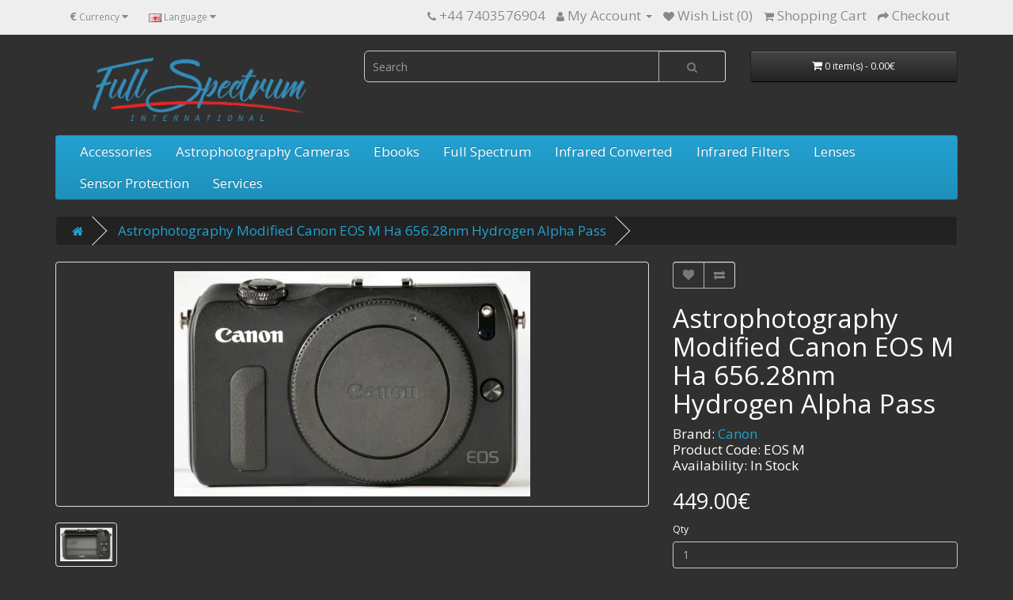

--- FILE ---
content_type: text/html; charset=utf-8
request_url: https://www.fullspectrumuk.com/shop1/astromodifiedcanoneosm
body_size: 8853
content:
<!DOCTYPE html>
<!--[if IE]><![endif]-->
<!--[if IE 8 ]><html dir="ltr" lang="en" class="ie8"><![endif]-->
<!--[if IE 9 ]><html dir="ltr" lang="en" class="ie9"><![endif]-->
<!--[if (gt IE 9)|!(IE)]><!-->
<html dir="ltr" lang="en">
<!--<![endif]-->
<head>
<meta charset="UTF-8" />
<meta name="viewport" content="width=device-width, initial-scale=1">
<meta http-equiv="X-UA-Compatible" content="IE=edge">
<title>Astrophotography Modified Canon EOS M Ha 656.28nm Hydrogen Alpha Pass</title>
<base href="https://www.fullspectrumuk.com/shop1/" />
<meta name="description" content="High quality Astro Modified Canon EOS M The Second Infrared Filter Removed. Ha 656.28nm Hydrogen Alpha Pass." />
<meta name="keywords" content="astrophotography camera" />
<script src="catalog/view/javascript/jquery/jquery-2.1.1.min.js" type="text/javascript"></script>
<link href="catalog/view/javascript/bootstrap/css/bootstrap.min.css" rel="stylesheet" media="screen" />
<script src="catalog/view/javascript/bootstrap/js/bootstrap.min.js" type="text/javascript"></script>
<link href="catalog/view/javascript/font-awesome/css/font-awesome.min.css" rel="stylesheet" type="text/css" />
<link href="//fonts.googleapis.com/css?family=Open+Sans:400,400i,300,700" rel="stylesheet" type="text/css" />
<link href="catalog/view/theme/default/stylesheet/stylesheet.css" rel="stylesheet">
<link href="catalog/view/javascript/jquery/magnific/magnific-popup.css" type="text/css" rel="stylesheet" media="screen" />
<link href="catalog/view/javascript/jquery/datetimepicker/bootstrap-datetimepicker.min.css" type="text/css" rel="stylesheet" media="screen" />
<script src="catalog/view/javascript/jquery/magnific/jquery.magnific-popup.min.js" type="text/javascript"></script>
<script src="catalog/view/javascript/jquery/datetimepicker/moment/moment.min.js" type="text/javascript"></script>
<script src="catalog/view/javascript/jquery/datetimepicker/moment/moment-with-locales.min.js" type="text/javascript"></script>
<script src="catalog/view/javascript/jquery/datetimepicker/bootstrap-datetimepicker.min.js" type="text/javascript"></script>
<script src="catalog/view/javascript/common.js" type="text/javascript"></script>

        
      
<link href="https://www.fullspectrumuk.com/shop1/astromodifiedcanoneosm" rel="canonical" />
<link href="https://www.fullspectrumuk.com/shop1/image/catalog/fs-favicon.jpg" rel="icon" />
<!-- Global site tag (gtag.js) - Google Analytics -->
<script async src="https://www.googletagmanager.com/gtag/js?id=UA-52565813-4"></script>
<script>
  window.dataLayer = window.dataLayer || [];
  function gtag(){dataLayer.push(arguments);}
  gtag('js', new Date());

  gtag('config', 'UA-52565813-4');
</script>

<style>
#review .table-striped > tbody > tr:nth-of-type(2n+1) {
    background-color: #23a1d1;
}

.fa.fa-stack .fa-star + .fa-star-o {
    color: #E69500;
}

.fa.fa-stack .fa-star {
    color: #FC0;
}

 textarea.form-control, input[type="text"].form-control {
font-size:14px!important;
}
</style>

<meta property="og:title" content="Astrophotography Modified Canon EOS M Ha 656.28nm Hydrogen Alpha Pass" >
<meta property="og:description" content="High quality Astro Modified Canon EOS M The Second Infrared Filter Removed. Ha 656.28nm Hydrogen Alpha Pass." >
<meta property="og:site_name" content="Full Spectrum" >
<meta property="og:url" content="https://www.fullspectrumuk.com/shop1/astromodifiedcanoneosm" >

<meta property="og:image" content="https://www.fullspectrumuk.com/shop1/image/cache/catalog/EOSM/canoneosmfront-600x315.jpg" >

<meta property="og:image:width" content="600" >

<meta property="og:image:height" content="315" >

<meta property="og:image" content="https://www.fullspectrumuk.com/shop1/image/cache/catalog/EOSM/canoneosmlcd-600x315.jpg" >

<meta property="og:image:width" content="600" >

<meta property="og:image:height" content="315" >

<meta property="product:price:amount" content="449.00" >

<meta property="product:price:currency" content="EUR" >

<meta property="og:type" content="product" >

                
</head>
<body>

<nav id="top">
  <div class="container"><div class="pull-left">
  <form action="https://www.fullspectrumuk.com/shop1/index.php?route=common/currency/currency" method="post" enctype="multipart/form-data" id="form-currency">
    <div class="btn-group">
      <button class="btn btn-link dropdown-toggle" data-toggle="dropdown">                                                                                           <strong>€</strong>                                                                                                                                                                                                                                                                                                        <span class="hidden-xs hidden-sm hidden-md">Currency</span>&nbsp;<i class="fa fa-caret-down"></i></button>
      <ul class="dropdown-menu">
                        <li>
          <button class="currency-select btn btn-link btn-block" type="button" name="AUD">AU$ Australian Dollar</button>
        </li>
                                <li>
          <button class="currency-select btn btn-link btn-block" type="button" name="BRL">R$ Brazilian Real</button>
        </li>
                                <li>
          <button class="currency-select btn btn-link btn-block" type="button" name="CAD">CA$ Canada Dollar</button>
        </li>
                                <li>
          <button class="currency-select btn btn-link btn-block" type="button" name="CLP">CLP Chilean Peso</button>
        </li>
                                <li>
          <button class="currency-select btn btn-link btn-block" type="button" name="COP">Col$ Colombian Peso</button>
        </li>
                                <li>
          <button class="currency-select btn btn-link btn-block" type="button" name="CZK">Kč Czech Koruna</button>
        </li>
                                <li>
          <button class="currency-select btn btn-link btn-block" type="button" name="DKK">DKK Danish Krone</button>
        </li>
                                <li>
          <button class="currency-select btn btn-link btn-block" type="button" name="EUR">€ Euro</button>
        </li>
                                <li>
          <button class="currency-select btn btn-link btn-block" type="button" name="HUF">Ft‎ Hungarian Forint</button>
        </li>
                                <li>
          <button class="currency-select btn btn-link btn-block" type="button" name="INR">₹ Indian Rupee</button>
        </li>
                                <li>
          <button class="currency-select btn btn-link btn-block" type="button" name="IDR">Rp Indonesian Rupiah</button>
        </li>
                                <li>
          <button class="currency-select btn btn-link btn-block" type="button" name="ILS">₪ Israeli New Shekel</button>
        </li>
                                <li>
          <button class="currency-select btn btn-link btn-block" type="button" name="JPY">¥ Japanese Yen</button>
        </li>
                                <li>
          <button class="currency-select btn btn-link btn-block" type="button" name="MYR">RM Malaysian Ringgit</button>
        </li>
                                <li>
          <button class="currency-select btn btn-link btn-block" type="button" name="MXN">Mex$ Mexican Peso</button>
        </li>
                                <li>
          <button class="currency-select btn btn-link btn-block" type="button" name="TWD">NT$ New Taiwan Dollar</button>
        </li>
                                <li>
          <button class="currency-select btn btn-link btn-block" type="button" name="NZD">NZ$ New Zealand Dollar</button>
        </li>
                                <li>
          <button class="currency-select btn btn-link btn-block" type="button" name="NOK">NKr Norwegian Krone</button>
        </li>
                                <li>
          <button class="currency-select btn btn-link btn-block" type="button" name="PEN">S/‎ Peruvian Sol</button>
        </li>
                                <li>
          <button class="currency-select btn btn-link btn-block" type="button" name="PHP">₱‎ Philippine Peso</button>
        </li>
                                <li>
          <button class="currency-select btn btn-link btn-block" type="button" name="PLN">zł Polish Złoty</button>
        </li>
                                <li>
          <button class="currency-select btn btn-link btn-block" type="button" name="GBP">£ Pound Sterling</button>
        </li>
                                <li>
          <button class="currency-select btn btn-link btn-block" type="button" name="RON">RON Romanian Leu</button>
        </li>
                                <li>
          <button class="currency-select btn btn-link btn-block" type="button" name="SAR">SAR Saudi Riyal</button>
        </li>
                                <li>
          <button class="currency-select btn btn-link btn-block" type="button" name="SGD">S$ Singapore Dollar</button>
        </li>
                                <li>
          <button class="currency-select btn btn-link btn-block" type="button" name="ZAR">rand South African Rand</button>
        </li>
                                <li>
          <button class="currency-select btn btn-link btn-block" type="button" name="KRW">₩ South Korean Won</button>
        </li>
                                <li>
          <button class="currency-select btn btn-link btn-block" type="button" name="SEK">SEK Swedish Krona</button>
        </li>
                                <li>
          <button class="currency-select btn btn-link btn-block" type="button" name="CHF">CHF Swiss Franc</button>
        </li>
                                <li>
          <button class="currency-select btn btn-link btn-block" type="button" name="THB">฿ Thai Baht</button>
        </li>
                                <li>
          <button class="currency-select btn btn-link btn-block" type="button" name="AED">AED UAE Dirham</button>
        </li>
                                <li>
          <button class="currency-select btn btn-link btn-block" type="button" name="USD">$ US Dollar</button>
        </li>
                      </ul>
    </div>
    <input type="hidden" name="code" value="" />
    <input type="hidden" name="redirect" value="https://www.fullspectrumuk.com/shop1/astromodifiedcanoneosm" />
  </form>
</div>
 
    <div class="pull-left">
  <form action="https://www.fullspectrumuk.com/shop1/index.php?route=common/language/language" method="post" enctype="multipart/form-data" id="form-language">
    <div class="btn-group">
      <button class="btn btn-link dropdown-toggle" data-toggle="dropdown">
             
      <img src="catalog/language/en-gb/en-gb.png" alt="English" title="English">
                                          <span class="hidden-xs hidden-sm hidden-md">Language</span>&nbsp;<i class="fa fa-caret-down"></i></button>
      <ul class="dropdown-menu">
                <li>
          <button class="btn btn-link btn-block language-select" type="button" name="en-gb"><img src="catalog/language/en-gb/en-gb.png" alt="English" title="English" /> English</button>
        </li>
                <li>
          <button class="btn btn-link btn-block language-select" type="button" name="de-de"><img src="catalog/language/de-de/de-de.png" alt="German" title="German" /> German</button>
        </li>
                <li>
          <button class="btn btn-link btn-block language-select" type="button" name="es"><img src="catalog/language/es/es.png" alt="Spanish" title="Spanish" /> Spanish</button>
        </li>
              </ul>
    </div>
    <input type="hidden" name="code" value="" />
    <input type="hidden" name="redirect" value="product/product&product_id=69" />
  </form>
</div>

    <div id="top-links" class="nav pull-right">
      <ul class="list-inline">
        <li><a href="https://www.fullspectrumuk.com/shop1/index.php?route=information/contact"><i class="fa fa-phone"></i></a> <span class="hidden-xs hidden-sm hidden-md">+44 7403576904</span></li>
        <li class="dropdown"><a href="https://www.fullspectrumuk.com/shop1/index.php?route=account/account" title="My Account" class="dropdown-toggle" data-toggle="dropdown"><i class="fa fa-user"></i> <span class="hidden-xs hidden-sm hidden-md">My Account</span> <span class="caret"></span></a>
          <ul class="dropdown-menu dropdown-menu-right">
                        <li><a href="https://www.fullspectrumuk.com/shop1/index.php?route=account/register">Register</a></li>
            <li><a href="https://www.fullspectrumuk.com/shop1/index.php?route=account/login">Login</a></li>
                      </ul>
        </li>
        <li><a href="https://www.fullspectrumuk.com/shop1/index.php?route=account/wishlist" id="wishlist-total" title="Wish List (0)"><i class="fa fa-heart"></i> <span class="hidden-xs hidden-sm hidden-md">Wish List (0)</span></a></li>
        <li><a href="https://www.fullspectrumuk.com/shop1/index.php?route=checkout/cart" title="Shopping Cart"><i class="fa fa-shopping-cart"></i> <span class="hidden-xs hidden-sm hidden-md">Shopping Cart</span></a></li>
        <li><a href="https://www.fullspectrumuk.com/shop1/index.php?route=checkout/checkout" title="Checkout"><i class="fa fa-share"></i> <span class="hidden-xs hidden-sm hidden-md">Checkout</span></a></li>
      </ul>
    </div>
  </div>
</nav>
<header>
  <div class="container">
    <div class="row">
      <div class="col-sm-4">
        <div id="logo"><a href="https://www.fullspectrumuk.com/shop1/"><img src="https://www.fullspectrumuk.com/shop1/image/catalog/Transparent_3-ebay.png" title="Full Spectrum" alt="Full Spectrum" class="img-responsive" /></a></div>
      </div>
      <div class="col-sm-5"><div id="search" class="input-group">
  <input type="text" name="search" value="" placeholder="Search" class="form-control input-lg" />
  <span class="input-group-btn">
    <button type="button" class="btn btn-default btn-lg"><i class="fa fa-search"></i></button>
  </span>
</div></div>
      <div class="col-sm-3"><div id="cart" class="btn-group btn-block">
  <button type="button" data-toggle="dropdown" data-loading-text="Loading..." class="btn btn-inverse btn-block btn-lg dropdown-toggle"><i class="fa fa-shopping-cart"></i> <span id="cart-total">0 item(s) - 0.00€</span></button>
  <ul class="dropdown-menu pull-right">
        <li>
      <p class="text-center">Your shopping cart is empty!</p>
    </li>
      </ul>
</div>
</div>
    </div>
  </div>
</header>
<div class="container">
  <nav id="menu" class="navbar">
    <div class="navbar-header"><span id="category" class="visible-xs">Categories</span>
      <button type="button" class="btn btn-navbar navbar-toggle" data-toggle="collapse" data-target=".navbar-ex1-collapse"><i class="fa fa-bars"></i></button>
    </div>
    <div class="collapse navbar-collapse navbar-ex1-collapse">
      <ul class="nav navbar-nav">
                        <li><a href="https://www.fullspectrumuk.com/shop1/accessories">Accessories</a></li>
                                <li><a href="https://www.fullspectrumuk.com/shop1/astrocameras">Astrophotography Cameras</a></li>
                                <li><a href="https://www.fullspectrumuk.com/shop1/index.php?route=product/category&amp;path=69">Ebooks</a></li>
                                <li><a href="https://www.fullspectrumuk.com/shop1/fullspectrumcameras">Full Spectrum</a></li>
                                <li class="dropdown"><a href="https://www.fullspectrumuk.com/shop1/infraredconvertedcameras" class="dropdown-toggle" data-toggle="dropdown">Infrared Converted</a>
          <div class="dropdown-menu">
            <div class="dropdown-inner">               <ul class="list-unstyled">
                                <li><a href="https://www.fullspectrumuk.com/shop1/infraredconvertedcameras/bridge">Bridge (0)</a></li>
                                <li><a href="https://www.fullspectrumuk.com/shop1/infraredconvertedcameras/dslr">DSLR (23)</a></li>
                                <li><a href="https://www.fullspectrumuk.com/shop1/infraredconvertedcameras/mirrorless">Mirrorless (20)</a></li>
                              </ul>
              </div>
            <a href="https://www.fullspectrumuk.com/shop1/infraredconvertedcameras" class="see-all">Show All Infrared Converted</a> </div>
        </li>
                                <li><a href="https://www.fullspectrumuk.com/shop1/infraredfilters">Infrared Filters</a></li>
                                <li><a href="https://www.fullspectrumuk.com/shop1/lenses">Lenses</a></li>
                                <li><a href="https://www.fullspectrumuk.com/shop1/index.php?route=product/category&amp;path=73">Sensor Protection</a></li>
                                <li><a href="https://www.fullspectrumuk.com/shop1/services">Services</a></li>
                      </ul>
    </div>
  </nav>
</div>
 

<div id="product-product" class="container">
  <ul class="breadcrumb">
        <li><a href="https://www.fullspectrumuk.com/shop1/"><i class="fa fa-home"></i></a></li>
        <li><a href="https://www.fullspectrumuk.com/shop1/astromodifiedcanoneosm">Astrophotography Modified Canon EOS M Ha 656.28nm Hydrogen Alpha Pass</a></li>
      </ul>
  <div class="row">
                <div id="content" class="col-sm-12">
      <div class="row">                         <div class="col-sm-8">           <ul class="thumbnails">
                        <li><a class="thumbnail" href="https://www.fullspectrumuk.com/shop1/image/cache/catalog/EOSM/canoneosmfront-1000x700.jpg" title="Astrophotography Modified Canon EOS M Ha 656.28nm Hydrogen Alpha Pass"><img src="https://www.fullspectrumuk.com/shop1/image/cache/catalog/EOSM/canoneosmfront-450x300.jpg" title="Astrophotography Modified Canon EOS M Ha 656.28nm Hydrogen Alpha Pass" alt="Astrophotography Modified Canon EOS M Ha 656.28nm Hydrogen Alpha Pass" /></a></li>
                                                <li class="image-additional"><a class="thumbnail" href="https://www.fullspectrumuk.com/shop1/image/cache/catalog/EOSM/canoneosmlcd-1000x700.jpg" title="Astrophotography Modified Canon EOS M Ha 656.28nm Hydrogen Alpha Pass"> <img src="https://www.fullspectrumuk.com/shop1/image/cache/catalog/EOSM/canoneosmlcd-111x74.jpg" title="Astrophotography Modified Canon EOS M Ha 656.28nm Hydrogen Alpha Pass" alt="Astrophotography Modified Canon EOS M Ha 656.28nm Hydrogen Alpha Pass" /></a></li>
                                  </ul>
                    <ul class="nav nav-tabs">
            <li class="active"><a href="#tab-description" data-toggle="tab">Description</a></li>
                                    <li><a href="#tab-review" data-toggle="tab">Reviews (1)</a></li>
                      </ul>
          <div class="tab-content">
            <div class="tab-pane active" id="tab-description"><p>Astrophotography Modified Canon EOS M Ha 656.28nm Hydrogen Alpha Pass</p><p> It Has The Second Infrared Filter Removed.</p><p><br></p><p><b>Useful features</b>:</p><p>Touchscreen</p><p>Hot Shoe</p><p>Small size</p><p>Lightweight</p><p>EF lenses can be used with an adapter.</p><p>Magic Lantern is available for this camera model.<br></p><p><br></p><p>Refurbished, very good condition, no scratches.<br></p><p>Please Note That The Battery Is Not Included.<br>Please Buy The Battery Locally (it will cost around 10 EUR).<br></p></div>
                                    <div class="tab-pane" id="tab-review">
              <form class="form-horizontal" id="form-review">
                <div id="review"></div>
                <h2>Write a review</h2>
                                <div class="form-group required">
                  <div class="col-sm-12">
                    <label class="control-label" for="input-name">Your Name</label>
                    <input type="text" name="name" value="" id="input-name" class="form-control" />
                  </div>
                </div>
                <div class="form-group required">
                  <div class="col-sm-12">
                    <label class="control-label" for="input-review">Your Review</label>
                    <textarea name="text" rows="5" id="input-review" class="form-control"></textarea>
                    <div class="help-block"><span class="text-danger">Note:</span> HTML is not translated!</div>
                  </div>
                </div>
                <div class="form-group required">
                  <div class="col-sm-12">
                    <label class="control-label">Rating</label>
                    &nbsp;&nbsp;&nbsp; Bad&nbsp;
                    <input type="radio" name="rating" value="1" />
                    &nbsp;
                    <input type="radio" name="rating" value="2" />
                    &nbsp;
                    <input type="radio" name="rating" value="3" />
                    &nbsp;
                    <input type="radio" name="rating" value="4" />
                    &nbsp;
                    <input type="radio" name="rating" value="5" />
                    &nbsp;Good</div>
                </div>
                
                <div class="buttons clearfix">
                  <div class="pull-right">
                    <button type="button" id="button-review" data-loading-text="Loading..." class="btn btn-primary">Continue</button>
                  </div>
                </div>
                              </form>
            </div>
            </div>
        </div>
                                <div class="col-sm-4">
          <div class="btn-group">
            <button type="button" data-toggle="tooltip" class="btn btn-default" title="Add to Wish List" onclick="wishlist.add('69');"><i class="fa fa-heart"></i></button>
            <button type="button" data-toggle="tooltip" class="btn btn-default" title="Compare this Product" onclick="compare.add('69');"><i class="fa fa-exchange"></i></button>
          </div>
          <h1>Astrophotography Modified Canon EOS M Ha 656.28nm Hydrogen Alpha Pass</h1>
          <ul class="list-unstyled">
                        <li>Brand: <a href="https://www.fullspectrumuk.com/shop1/canon">Canon</a></li>
                        <li>Product Code: EOS M</li>
                        <li>Availability: In Stock</li>
          </ul>
                    <ul class="list-unstyled">
                        <li>
              <h2>449.00€</h2>
            </li>
                                                          </ul>
                    <div id="product">                         <div class="form-group">
              <label class="control-label" for="input-quantity">Qty</label>
              <input type="text" name="quantity" value="1" size="2" id="input-quantity" class="form-control" />
              <input type="hidden" name="product_id" value="69" />
              <br />
              <button type="button" id="button-cart" data-loading-text="Loading..." class="btn btn-primary btn-lg btn-block">Add to Cart</button>
            </div>
            </div>
                    <div class="rating">
            <p>              <span class="fa fa-stack"><i class="fa fa-star fa-stack-1x"></i><i class="fa fa-star-o fa-stack-1x"></i></span>                            <span class="fa fa-stack"><i class="fa fa-star fa-stack-1x"></i><i class="fa fa-star-o fa-stack-1x"></i></span>                            <span class="fa fa-stack"><i class="fa fa-star fa-stack-1x"></i><i class="fa fa-star-o fa-stack-1x"></i></span>                            <span class="fa fa-stack"><i class="fa fa-star fa-stack-1x"></i><i class="fa fa-star-o fa-stack-1x"></i></span>                            <span class="fa fa-stack"><i class="fa fa-star fa-stack-1x"></i><i class="fa fa-star-o fa-stack-1x"></i></span>               <a href="" onclick="$('a[href=\'#tab-review\']').trigger('click'); return false;">1 reviews</a> / <a href="" onclick="$('a[href=\'#tab-review\']').trigger('click'); return false;">Write a review</a></p>
            <hr>
           <!-- AddThis Button BEGIN -->
            <div class="addthis_toolbox addthis_default_style" data-url="https://www.fullspectrumuk.com/shop1/astromodifiedcanoneosm"><a class="addthis_button_facebook_like" fb:like:layout="button_count"></a> <a class="addthis_button_tweet"></a> <a class="addthis_button_pinterest_pinit"></a> <a class="addthis_counter addthis_pill_style"></a></div>
            <script type="text/javascript" src="//s7.addthis.com/js/300/addthis_widget.js#pubid=ra-61db233819a2445d"></script>
            <!-- AddThis Button END --> 
          </div>
           </div>
      </div>
            <h3>Related Products</h3>
      <div class="row">                                         <div class="col-xs-6 col-sm-3">
          <div class="product-thumb transition">
            <div class="image"><a href="https://www.fullspectrumuk.com/shop1/infraredphotographyguide"><img src="https://www.fullspectrumuk.com/shop1/image/cache/catalog/Ebooks/InfraredPhotographyGuide/book-cover-1-200x200.jpg" alt="Free Infrared Photography Guide Ebook PDF" title="Free Infrared Photography Guide Ebook PDF" class="img-responsive" /></a></div>
            <div class="caption">
              <h4><a href="https://www.fullspectrumuk.com/shop1/infraredphotographyguide">Free Infrared Photography Guide Ebook PDF</a></h4>
              <p>Please download a free version of this book here.Here is a short excerpt from this ebook.Infrared Ca..</p>
                                          <p class="price">                 0.01€
                                 </p>
               </div>
            <div class="button-group">
              <button type="button" onclick="cart.add('120', '1');"><span class="hidden-xs hidden-sm hidden-md">Add to Cart</span> <i class="fa fa-shopping-cart"></i></button>
              <button type="button" data-toggle="tooltip" title="Add to Wish List" onclick="wishlist.add('120');"><i class="fa fa-heart"></i></button>
              <button type="button" data-toggle="tooltip" title="Compare this Product" onclick="compare.add('120');"><i class="fa fa-exchange"></i></button>
            </div>
          </div>
        </div>
                                                        <div class="col-xs-6 col-sm-3">
          <div class="product-thumb transition">
            <div class="image"><a href="https://www.fullspectrumuk.com/shop1/infraredphotographyguideitalian"><img src="https://www.fullspectrumuk.com/shop1/image/cache/catalog/Ebooks/Italian-Introduzione-Alla-Fotografia-All-Infrarosso/book-cover-italian-diy-200x200.jpg" alt="Free Infrared Photography Guide Ebook in Italian PDF" title="Free Infrared Photography Guide Ebook in Italian PDF" class="img-responsive" /></a></div>
            <div class="caption">
              <h4><a href="https://www.fullspectrumuk.com/shop1/infraredphotographyguideitalian">Free Infrared Photography Guide Ebook in Italian PDF</a></h4>
              <p>Infrared Camera ConversionThere
 are a few ways to make the camera see infrared. The simplest way i..</p>
                                          <p class="price">                 0.01€
                                 </p>
               </div>
            <div class="button-group">
              <button type="button" onclick="cart.add('242', '1');"><span class="hidden-xs hidden-sm hidden-md">Add to Cart</span> <i class="fa fa-shopping-cart"></i></button>
              <button type="button" data-toggle="tooltip" title="Add to Wish List" onclick="wishlist.add('242');"><i class="fa fa-heart"></i></button>
              <button type="button" data-toggle="tooltip" title="Compare this Product" onclick="compare.add('242');"><i class="fa fa-exchange"></i></button>
            </div>
          </div>
        </div>
                         </div>
                      </div>
    </div>
</div>
<script type="text/javascript"><!--
$('select[name=\'recurring_id\'], input[name="quantity"]').change(function(){
	$.ajax({
		url: 'index.php?route=product/product/getRecurringDescription',
		type: 'post',
		data: $('input[name=\'product_id\'], input[name=\'quantity\'], select[name=\'recurring_id\']'),
		dataType: 'json',
		beforeSend: function() {
			$('#recurring-description').html('');
		},
		success: function(json) {
			$('.alert-dismissible, .text-danger').remove();

			if (json['success']) {
				$('#recurring-description').html(json['success']);
			}
		}
	});
});
//--></script> 
<script type="text/javascript"><!--
$('#button-cart').on('click', function() {
	$.ajax({
		url: 'index.php?route=checkout/cart/add',
		type: 'post',
		data: $('#product input[type=\'text\'], #product input[type=\'hidden\'], #product input[type=\'radio\']:checked, #product input[type=\'checkbox\']:checked, #product select, #product textarea'),
		dataType: 'json',
		beforeSend: function() {
			$('#button-cart').button('loading');
		},
		complete: function() {
			$('#button-cart').button('reset');
		},
		success: function(json) {
			$('.alert-dismissible, .text-danger').remove();
			$('.form-group').removeClass('has-error');

			if (json['error']) {
				if (json['error']['option']) {
					for (i in json['error']['option']) {
						var element = $('#input-option' + i.replace('_', '-'));

						if (element.parent().hasClass('input-group')) {
							element.parent().after('<div class="text-danger">' + json['error']['option'][i] + '</div>');
						} else {
							element.after('<div class="text-danger">' + json['error']['option'][i] + '</div>');
						}
					}
				}

				if (json['error']['recurring']) {
					$('select[name=\'recurring_id\']').after('<div class="text-danger">' + json['error']['recurring'] + '</div>');
				}

				// Highlight any found errors
				$('.text-danger').parent().addClass('has-error');
			}

			if (json['success']) {
				$('.breadcrumb').after('<div class="alert alert-success alert-dismissible">' + json['success'] + '<button type="button" class="close" data-dismiss="alert">&times;</button></div>');

				$('#cart > button').html('<span id="cart-total"><i class="fa fa-shopping-cart"></i> ' + json['total'] + '</span>');

				$('html, body').animate({ scrollTop: 0 }, 'slow');

				$('#cart > ul').load('index.php?route=common/cart/info ul li');
			}
		},
        error: function(xhr, ajaxOptions, thrownError) {
            alert(thrownError + "\r\n" + xhr.statusText + "\r\n" + xhr.responseText);
        }
	});
});
//--></script> 
<script type="text/javascript"><!--
$('.date').datetimepicker({
	language: 'en-gb',
	pickTime: false
});

$('.datetime').datetimepicker({
	language: 'en-gb',
	pickDate: true,
	pickTime: true
});

$('.time').datetimepicker({
	language: 'en-gb',
	pickDate: false
});

$('button[id^=\'button-upload\']').on('click', function() {
	var node = this;

	$('#form-upload').remove();

	$('body').prepend('<form enctype="multipart/form-data" id="form-upload" style="display: none;"><input type="file" name="file" /></form>');

	$('#form-upload input[name=\'file\']').trigger('click');

	if (typeof timer != 'undefined') {
    	clearInterval(timer);
	}

	timer = setInterval(function() {
		if ($('#form-upload input[name=\'file\']').val() != '') {
			clearInterval(timer);

			$.ajax({
				url: 'index.php?route=tool/upload',
				type: 'post',
				dataType: 'json',
				data: new FormData($('#form-upload')[0]),
				cache: false,
				contentType: false,
				processData: false,
				beforeSend: function() {
					$(node).button('loading');
				},
				complete: function() {
					$(node).button('reset');
				},
				success: function(json) {
					$('.text-danger').remove();

					if (json['error']) {
						$(node).parent().find('input').after('<div class="text-danger">' + json['error'] + '</div>');
					}

					if (json['success']) {
						alert(json['success']);

						$(node).parent().find('input').val(json['code']);
					}
				},
				error: function(xhr, ajaxOptions, thrownError) {
					alert(thrownError + "\r\n" + xhr.statusText + "\r\n" + xhr.responseText);
				}
			});
		}
	}, 500);
});
//--></script> 
<script type="text/javascript"><!--
$('#review').delegate('.pagination a', 'click', function(e) {
    e.preventDefault();

    $('#review').fadeOut('slow');

    $('#review').load(this.href);

    $('#review').fadeIn('slow');
});

$('#review').load('index.php?route=product/product/review&product_id=69');

$('#button-review').on('click', function() {
	$.ajax({
		url: 'index.php?route=product/product/write&product_id=69',
		type: 'post',
		dataType: 'json',
		data: $("#form-review").serialize(),
		beforeSend: function() {
			$('#button-review').button('loading');
		},
		complete: function() {
			$('#button-review').button('reset');
		},
		success: function(json) {
			$('.alert-dismissible').remove();

			if (json['error']) {
				$('#review').after('<div class="alert alert-danger alert-dismissible"><i class="fa fa-exclamation-circle"></i> ' + json['error'] + '</div>');
			}

			if (json['success']) {
				$('#review').after('<div class="alert alert-success alert-dismissible"><i class="fa fa-check-circle"></i> ' + json['success'] + '</div>');

				$('input[name=\'name\']').val('');
				$('textarea[name=\'text\']').val('');
				$('input[name=\'rating\']:checked').prop('checked', false);
			}
		}
	});
});

$(document).ready(function() {
	$('.thumbnails').magnificPopup({
		type:'image',
		delegate: 'a',
		gallery: {
			enabled: true
		}
	});
});
//--></script> 
<footer>
  <div class="container">
    <div class="row">
            <div class="col-sm-3">
        <h5>Information</h5>
        <ul class="list-unstyled">
                   <li><a href="https://www.fullspectrumuk.com/shop1/index.php?route=information/information&amp;information_id=4">About Us</a></li>
                    <li><a href="https://www.fullspectrumuk.com/shop1/index.php?route=information/information&amp;information_id=6">Shipping Information</a></li>
                    <li><a href="https://www.fullspectrumuk.com/shop1/return-and-refund-policy">Return and Refund Policy</a></li>
                    <li><a href="https://www.fullspectrumuk.com/shop1/privacy-policy">Privacy Policy</a></li>
                    <li><a href="https://www.fullspectrumuk.com/shop1/terms-conditions">Terms &amp; Conditions</a></li>
                    <li><a href="https://www.fullspectrumuk.com/shop1/payment-information">Payment Information</a></li>
                    <li><a href="https://www.fullspectrumuk.com/shop1/customer-feedback">Customer Feedback</a></li>
                  </ul>
      </div>
            <div class="col-sm-3">
        <h5>Customer Service</h5>
        <ul class="list-unstyled">
          <li><a href="https://www.fullspectrumuk.com/shop1/index.php?route=information/contact">Contact Us</a></li>
          <li><a href="https://www.fullspectrumuk.com/shop1/index.php?route=account/return/add">Returns</a></li>
          <li><a href="https://www.fullspectrumuk.com/shop1/index.php?route=information/sitemap">Site Map</a></li>
        </ul>
      </div>
      <div class="col-sm-3">
        <h5>Extras</h5>
        <ul class="list-unstyled">
          <li><a href="https://www.fullspectrumuk.com/shop1/index.php?route=product/manufacturer">Brands</a></li>
          <li><a href="https://www.fullspectrumuk.com/shop1/index.php?route=account/voucher">Gift Certificates</a></li>
          <li><a href="https://www.fullspectrumuk.com/shop1/index.php?route=affiliate/login">Affiliate</a></li>
          <li><a href="https://www.fullspectrumuk.com/shop1/index.php?route=product/special">Specials</a></li>
        </ul>
      </div>
      <div class="col-sm-3">
        <h5>My Account</h5>
        <ul class="list-unstyled">
          <li><a href="https://www.fullspectrumuk.com/shop1/index.php?route=account/account">My Account</a></li>
          <li><a href="https://www.fullspectrumuk.com/shop1/index.php?route=account/order">Order History</a></li>
          <li><a href="https://www.fullspectrumuk.com/shop1/index.php?route=account/wishlist">Wish List</a></li>
          <li><a href="https://www.fullspectrumuk.com/shop1/index.php?route=account/newsletter">Newsletter</a></li>
        </ul>
      </div>
    </div>
    <hr>
     <p>Powered By <a href="http://www.fullspectrumuk.com">Fullspectrumuk</a><br /> Full Spectrum &copy; 2026</p>
  </div>
</footer>
<!--

//-->
</body></html> 


--- FILE ---
content_type: text/html; charset=utf-8
request_url: https://www.fullspectrumuk.com/shop1/index.php?route=product/product/review&product_id=69
body_size: 385
content:
<table class="table table-striped table-bordered">
  <tr>
    <td style="width: 50%;"><strong>Kyle</strong></td>
    <td class="text-right">30/07/2021</td>
  </tr>
  <tr>
    <td colspan="2"><p>I was skeptical at first about this Astro camera, but it works well. The difference is especially noticeable in the nebula pictures. Though, the star tracker is still needed if you want to get amazing results. <br />
The camera is in unbelievably good condition and the LCD window is replaced with a new one. I could not be happier. Thank you so much.</p>
             <span class="fa fa-stack"><i class="fa fa-star fa-stack-2x"></i><i class="fa fa-star-o fa-stack-2x"></i></span>              <span class="fa fa-stack"><i class="fa fa-star fa-stack-2x"></i><i class="fa fa-star-o fa-stack-2x"></i></span>              <span class="fa fa-stack"><i class="fa fa-star fa-stack-2x"></i><i class="fa fa-star-o fa-stack-2x"></i></span>              <span class="fa fa-stack"><i class="fa fa-star fa-stack-2x"></i><i class="fa fa-star-o fa-stack-2x"></i></span>              <span class="fa fa-stack"><i class="fa fa-star fa-stack-2x"></i><i class="fa fa-star-o fa-stack-2x"></i></span>       </td>
  </tr>
</table>
<div class="text-right"></div>
 